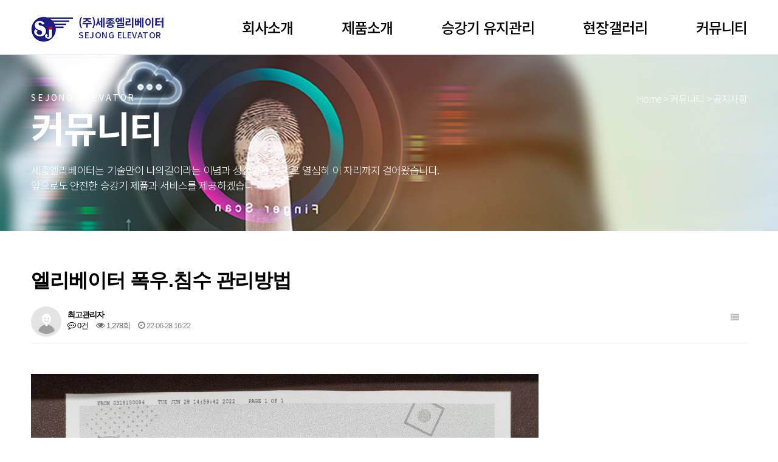

--- FILE ---
content_type: text/html; charset=utf-8
request_url: https://sejong-el.com/bbs/board.php?bo_table=notice&wr_id=13
body_size: 18815
content:
<!doctype html>
<html lang="ko">
<head>
<meta charset="utf-8">
<meta name="viewport" content="width=device-width,initial-scale=1.0,minimum-scale=1.0,maximum-scale=10.0,user-scalable=yes">
<meta http-equiv="imagetoolbar" content="no">
<meta http-equiv="X-UA-Compatible" content="IE=Edge">
<meta name="format-detection" content="telephone=no"/> 
<meta name="description" content="세종엘리베이터"/>
<meta property="og:title" content="세종엘리베이터"/>
<meta property="og:type" content="website">
<meta property="og:description" content="세종엘리베이터"/>
<meta property="og:image" content="/img/logo.jpg" />
<title>엘리베이터 폭우.침수 관리방법 > 공지사항 | 세종엘리베이터</title>
        <link rel="stylesheet" href="https://sejong-el.com/css/default_user.css">
<link rel="stylesheet" href="https://sejong-el.com/js/font-awesome/css/font-awesome.min.css?ver=191202">
<link rel="stylesheet" href="https://sejong-el.com/js/swiper/swiper.min.css?ver=191202">
<link rel="stylesheet" href="https://sejong-el.com/skin/board/basic/style.css?ver=191202">
<link rel="stylesheet" href="https://sejong-el.com/skin/outlogin/basic/style.css?ver=191202">
    <link rel="preconnect" href="https://fonts.gstatic.com">
<link href="https://fonts.googleapis.com/css2?family=Noto+Sans+KR:wght@100;300;400;500;700&display=swap" rel="stylesheet">
<link href='//spoqa.github.io/spoqa-han-sans/css/SpoqaHanSans-kr.css' rel='stylesheet' type='text/css'>
<!--[if lte IE 8]>
<script src="https://sejong-el.com/js/html5.js"></script>
<![endif]-->
<script>
// 자바스크립트에서 사용하는 전역변수 선언
var g5_url       = "https://sejong-el.com";
var g5_bbs_url   = "https://sejong-el.com/bbs";
var g5_is_member = "";
var g5_is_admin  = "";
var g5_is_mobile = "";
var g5_bo_table  = "notice";
var g5_sca       = "";
var g5_editor    = "smarteditor2";
var g5_cookie_domain = "";
</script>
<script src="https://sejong-el.com/js/jquery-1.12.4.min.js?ver=191202"></script>
<script src="https://sejong-el.com/js/jquery-migrate-1.4.1.min.js?ver=191202"></script>
<script src="https://sejong-el.com/js/jquery.menu.js?ver=191202"></script>
<script src="https://sejong-el.com/js/common.js?ver=191202"></script>
<script src="https://sejong-el.com/js/wrest.js?ver=191202"></script>
<script src="https://sejong-el.com/js/placeholders.min.js?ver=191202"></script>
<script src="https://sejong-el.com/js/swiper/swiper.min.js?ver=191202"></script>
<script src="https://sejong-el.com/js/script.js?ver=191202"></script>
</head>
<body >

<!-- 상단 시작 { -->
<header id="header">
    <div id="pc_header">
        <div class="inwrap">
            <div class="logo"><h1><a href="https://sejong-el.com"><strong>(주)세종엘리베이터</strong><span>SEJONG ELEVATOR</span></a></h1></div>    
            <nav class="gnb">
                <ul>
                    <li>
                        <a href="/page/intro01.php">회사소개</a>
                        <ul>
                            <li><a href="/page/intro01.php">인사말</a></li>
                            <li><a href="/page/intro02.php">찾아오시는길</a></li>
                        </ul>
                    </li>
                    <li>
                        <a href="/page/product.php">제품소개</a>
                        <ul>
                            <li><a href="/page/product.php">산업용 리프트</a></li>
                            <li><a href="/bbs/board.php?bo_table=product">산업용 리프트 설치</a></li>
                        </ul>
                    </li>
                    <li>
                        <a href="/page/maintenance01.php">승강기 유지관리</a>
                        <ul>
                            <li><a href="/page/maintenance01.php">유지관리</a></li>
                            <li><a href="/page/maintenance02.php">검사의 종류</a></li>
                            <li><a href="/page/maintenance03.php">비상통화장치</a></li>
                        </ul>
                    </li>                   
                    <li class="no_child">
                        <a href="/bbs/board.php?bo_table=gallery">현장갤러리</a>                        
                    </li>
                    <li>
                        <a href="/bbs/board.php?bo_table=notice">커뮤니티</a>
                        <ul>
                            <li><a href="/bbs/board.php?bo_table=notice">공지사항</a></li>
                            <li><a href="/bbs/board.php?bo_table=free">법령자료</a></li>
                            <li><a href="/bbs/board.php?bo_table=data">서식자료실</a></li>
                        </ul>
                    </li>
                </ul>
            </nav>
        </div>
    </div>
    <div id="mobile_header">
        <div class="header_top">
            <a href="" class="btn_menu">메뉴열기</a>
            <div class="logo"><a href="https://sejong-el.com"><strong>(주)세종엘리베이터</strong><span>SEJONG ELEVATOR</span></a></div>                    
            <a href="" class="btn_home">홈</a>
        </div>
        <div class="side_menu">
            <div class="side_top">
                <div class="logo"><a href="https://sejong-el.com"><strong>(주)세종엘리베이터</strong><span>SEJONG ELEVATOR</span></a></div>
                <a href="" class="btn_menu_close">메뉴닫기</a>
            </div>
            <ul>
                <li>
                    <a href="/page/intro01.php">회사소개</a>
                    <ul>
                        <li><a href="/page/intro01.php">인사말</a></li>
                        <li><a href="/page/intro02.php">찾아오시는길</a></li>
                    </ul>
                </li>
                <li>
                    <a href="/page/product.php">제품소개</a>
                    <ul>
                        <li><a href="/page/product.php">산업용 리프트</a></li>
                        <li><a href="/bbs/board.php?bo_table=product">산업용 리프트 설치</a></li>
                    </ul>
                </li>
                <li>
                    <a href="/page/maintenance01.php">승강기 유지관리</a>
                    <ul>
                        <li><a href="/page/maintenance01.php">유지관리</a></li>
                        <li><a href="/page/maintenance02.php">검사의 종류</a></li>
                        <li><a href="/page/maintenance03.php">비상통화장치</a></li>
                    </ul>
                </li>                   
                <li class="no_child">
                    <a href="/bbs/board.php?bo_table=gallery">현장갤러리</a>                        
                </li>
                <li>
                    <a href="/bbs/board.php?bo_table=notice">커뮤니티</a>
                    <ul>
                        <li><a href="/bbs/board.php?bo_table=notice">공지사항</a></li>
                        <li><a href="/bbs/board.php?bo_table=free">법령자료</a></li>
                        <li><a href="/bbs/board.php?bo_table=data">서식자료실</a></li>
                    </ul>
                </li>
            </ul>            
        </div>
    </div>
</header>
<!-- } 상단 끝 -->
<p class="navi_dimmed_bg"></p>

<!-- 콘텐츠 시작 { -->
<div id="wrapper">
    <div id="container_wr">
   
    <div id="container">
        <h2 id="container_title"><span title="엘리베이터 폭우.침수 관리방법 &gt; 공지사항">공지사항</span></h2><div id="sub_visual" class="community">
    <div class="inbox">
        <p class="location">Home  &gt;  커뮤니티  &gt;  공지사항</p>
        <div class="txt">
            <p class="t01">SEJONG ELEVATOR</p>
            <p class="t02">커뮤니티</p>
            <p class="t03">세종엘리베이터는 기술만이 나의길이라는 이념과 성실함을 무기로 열심히 이 자리까지 걸어왔습니다.<br>앞으로도 안전한 승강기 제품과 서비스를 제공하겠습니다.</p>
        </div>
    </div>
</div>
<div class="board_contents">
<script src="https://sejong-el.com/js/viewimageresize.js"></script>

<!-- 게시물 읽기 시작 { -->

<article id="bo_v" style="width:100%">
    <header>
        <h2 id="bo_v_title">
                        <span class="bo_v_tit">
            엘리베이터 폭우.침수 관리방법</span>
        </h2>
    </header>

    <section id="bo_v_info">
        <h2>페이지 정보</h2>
        <div class="profile_info">
        	<div class="pf_img"><img src="https://sejong-el.com/img/no_profile.gif" alt="profile_image"></div>
        	<div class="profile_info_ct">
        		<span class="sound_only">작성자</span> <strong><span class="sv_member">최고관리자</span></strong><br>
       		 	<span class="sound_only">댓글</span><strong><a href="#bo_vc"> <i class="fa fa-commenting-o" aria-hidden="true"></i> 0건</a></strong>
        		<span class="sound_only">조회</span><strong><i class="fa fa-eye" aria-hidden="true"></i> 1,278회</strong>
        		<strong class="if_date"><span class="sound_only">작성일</span><i class="fa fa-clock-o" aria-hidden="true"></i> 22-06-28 16:22</strong>
    		</div>
    	</div>

    	<!-- 게시물 상단 버튼 시작 { -->
	    <div id="bo_v_top">
	        
	        <ul class="btn_bo_user bo_v_com">
				<li><a href="https://sejong-el.com/bbs/board.php?bo_table=notice" class="btn_b01 btn" title="목록"><i class="fa fa-list" aria-hidden="true"></i><span class="sound_only">목록</span></a></li>
	            	            	        		        </ul>
	        <script>

            jQuery(function($){
                // 게시판 보기 버튼 옵션
				$(".btn_more_opt.is_view_btn").on("click", function(e) {
                    e.stopPropagation();
				    $(".more_opt.is_view_btn").toggle();
				})
;
                $(document).on("click", function (e) {
                    if(!$(e.target).closest('.is_view_btn').length) {
                        $(".more_opt.is_view_btn").hide();
                    }
                });
            });
            </script>
	        	    </div>
	    <!-- } 게시물 상단 버튼 끝 -->
    </section>

    <section id="bo_v_atc">
        <h2 id="bo_v_atc_title">본문</h2>
        <div id="bo_v_share">
        		        	    </div>

        <div id="bo_v_img">
</div>

        <!-- 본문 내용 시작 { -->
        <div id="bo_v_con"><a href="https://sejong-el.com/bbs/view_image.php?fn=%2Fdata%2Feditor%2F2206%2F4cdff819f7c488c9988a421a698a91e2_1656401254_87.jpg" target="_blank" class="view_image"><img src="https://sejong-el.com/data/editor/2206/thumb-4cdff819f7c488c9988a421a698a91e2_1656401254_87_835x1113.jpg" alt="4cdff819f7c488c9988a421a698a91e2_1656401254_87.jpg"/></a><br style="clear:both;" /><div class="content_move">[이 게시물은 최고관리자님에 의해 2023-12-20 12:15:28 공지사항에서 이동 됨]</div></div>
                <!-- } 본문 내용 끝 -->

        

        <!--  추천 비추천 시작 { -->
                <!-- }  추천 비추천 끝 -->
    </section>

    
        <!-- 첨부파일 시작 { -->
    <section id="bo_v_file">
        <h2>첨부파일</h2>
        <ul>
                    <li>
               	<i class="fa fa-folder-open" aria-hidden="true"></i>
                <a href="https://sejong-el.com/bbs/download.php?bo_table=notice&amp;wr_id=13&amp;no=0" class="view_file_download">
                    <strong>Image_20220628_0001.pdf</strong>  (117.5K)
                </a>
                <br>
                <span class="bo_v_file_cnt">0회 다운로드 | DATE : 2022-06-28 16:27:54</span>
            </li>
                </ul>
    </section>
    <!-- } 첨부파일 끝 -->
    
        
        <ul class="bo_v_nb">
                <li class="btn_next"><span class="nb_tit"><i class="fa fa-chevron-down" aria-hidden="true"></i> 다음글</span><a href="https://sejong-el.com/bbs/board.php?bo_table=notice&amp;wr_id=12">산업용리프트 검사시 주의사항 및 검사방법</a>  <span class="nb_date">23.12.20</span></li>    </ul>
    
</article>
<!-- } 게시판 읽기 끝 -->

<script>

function board_move(href)
{
    window.open(href, "boardmove", "left=50, top=50, width=500, height=550, scrollbars=1");
}
</script>

<script>
$(function() {
    $("a.view_image").click(function() {
        window.open(this.href, "large_image", "location=yes,links=no,toolbar=no,top=10,left=10,width=10,height=10,resizable=yes,scrollbars=no,status=no");
        return false;
    });

    // 추천, 비추천
    $("#good_button, #nogood_button").click(function() {
        var $tx;
        if(this.id == "good_button")
            $tx = $("#bo_v_act_good");
        else
            $tx = $("#bo_v_act_nogood");

        excute_good(this.href, $(this), $tx);
        return false;
    });

    // 이미지 리사이즈
    $("#bo_v_atc").viewimageresize();
});

function excute_good(href, $el, $tx)
{
    $.post(
        href,
        { js: "on" },
        function(data) {
            if(data.error) {
                alert(data.error);
                return false;
            }

            if(data.count) {
                $el.find("strong").text(number_format(String(data.count)));
                if($tx.attr("id").search("nogood") > -1) {
                    $tx.text("이 글을 비추천하셨습니다.");
                    $tx.fadeIn(200).delay(2500).fadeOut(200);
                } else {
                    $tx.text("이 글을 추천하셨습니다.");
                    $tx.fadeIn(200).delay(2500).fadeOut(200);
                }
            }
        }, "json"
    );
}
</script>
<!-- } 게시글 읽기 끝 -->
    </div>
    <div id="aside">
        
<!-- 로그인 전 아웃로그인 시작 { -->
<section id="ol_before" class="ol">
	<div id="ol_be_cate">
    	<h2><span class="sound_only">회원</span>로그인</h2>
    	<a href="https://sejong-el.com/bbs/register.php" class="join">회원가입</a>
    </div>
    <form name="foutlogin" action="https://sejong-el.com/bbs/login_check.php" onsubmit="return fhead_submit(this);" method="post" autocomplete="off">
    <fieldset>
        <div class="ol_wr">
            <input type="hidden" name="url" value="%2Fbbs%2Fboard.php%3Fbo_table%3Dnotice%26wr_id%3D13">
            <label for="ol_id" id="ol_idlabel" class="sound_only">회원아이디<strong>필수</strong></label>
            <input type="text" id="ol_id" name="mb_id" required maxlength="20" placeholder="아이디">
            <label for="ol_pw" id="ol_pwlabel" class="sound_only">비밀번호<strong>필수</strong></label>
            <input type="password" name="mb_password" id="ol_pw" required maxlength="20" placeholder="비밀번호">
            <input type="submit" id="ol_submit" value="로그인" class="btn_b02">
        </div>
        <div class="ol_auto_wr"> 
            <div id="ol_auto" class="chk_box">
                <input type="checkbox" name="auto_login" value="1" id="auto_login" class="selec_chk">
                <label for="auto_login" id="auto_login_label"><span></span>자동로그인</label>
            </div>
            <div id="ol_svc">
                <a href="https://sejong-el.com/bbs/password_lost.php" id="ol_password_lost">정보찾기</a>
            </div>
        </div>
        
    </fieldset>
    </form>
</section>

<script>
jQuery(function($) {

    var $omi = $('#ol_id'),
        $omp = $('#ol_pw'),
        $omi_label = $('#ol_idlabel'),
        $omp_label = $('#ol_pwlabel');

    $omi_label.addClass('ol_idlabel');
    $omp_label.addClass('ol_pwlabel');

    $("#auto_login").click(function(){
        if ($(this).is(":checked")) {
            if(!confirm("자동로그인을 사용하시면 다음부터 회원아이디와 비밀번호를 입력하실 필요가 없습니다.\n\n공공장소에서는 개인정보가 유출될 수 있으니 사용을 자제하여 주십시오.\n\n자동로그인을 사용하시겠습니까?"))
                return false;
        }
    });
});

function fhead_submit(f)
{
    if( $( document.body ).triggerHandler( 'outlogin1', [f, 'foutlogin'] ) !== false ){
        return true;
    }
    return false;
}
</script>
<!-- } 로그인 전 아웃로그인 끝 -->
            </div>
</div>

</div>
<!-- } 콘텐츠 끝 -->


<!-- 하단 시작 { -->
<div id="f_ban">
    <div class="inwrap">
        <div class="swiper-container">
            <div class="swiper-wrapper">
                <div class="swiper-slide"><a target="_blank" href="https://www.koelsa.or.kr/"><img src="/img/common/f_ban01.jpg" alt=""/></a></div>
                <div class="swiper-slide"><a target="_blank" href="https://minwon.koelsa.or.kr/"><img src="/img/common/f_ban02.jpg" alt=""/></a></div>
                <div class="swiper-slide"><a target="_blank" href="https://www.elevator.go.kr/"><img src="/img/common/f_ban03.jpg" alt=""/></a></div>
                <div class="swiper-slide"><a target="_blank" href="https://www.safety.or.kr/"><img src="/img/common/f_ban04.jpg" alt=""/></a></div>
            </div>
        </div>
        <div class="swiper-button-prev"></div>
        <div class="swiper-button-next"></div>
    </div>
</div> 

<div id="footer">
    <div class="inwrap">
        <div class="address">
            <p><span>본사: 경기도 시흥시 은계번영길7, 604호, 단디프라자</span></p>
            <p><span>서울지사</span><span>안성지사</span></p>
			<p><span>공장:경기도 시흥시 옥구천동로 98 H동 103</span></p>
            <p><span class="tel">Tel: 031-311-3968~9</span><span class="m_tel"><a href="tel:031-311-3968">Tel: 031-311-3968~9</a></span><span>Fax: 031-311-3970</span></p>
        </div>
        <div class="copyright">
            COPYRIGHT 2015 ㈜세종엘리베이터 ALL RIGHT RESERVED.
        </div>
    </div>
</div>


<!-- } 하단 끝 -->

<script>
$(function() {
    // 폰트 리사이즈 쿠키있으면 실행
    font_resize("container", get_cookie("ck_font_resize_rmv_class"), get_cookie("ck_font_resize_add_class"));
});
</script>



<!-- ie6,7에서 사이드뷰가 게시판 목록에서 아래 사이드뷰에 가려지는 현상 수정 -->
<!--[if lte IE 7]>
<script>
$(function() {
    var $sv_use = $(".sv_use");
    var count = $sv_use.length;

    $sv_use.each(function() {
        $(this).css("z-index", count);
        $(this).css("position", "relative");
        count = count - 1;
    });
});
</script>
<![endif]-->


</body>
</html>
</div>

--- FILE ---
content_type: text/css
request_url: https://sejong-el.com/css/default_user.css
body_size: 49998
content:
@charset "utf-8";

/* 초기화 */
html {overflow-y:scroll; font-size:10px;}
body {margin:0;padding:0; font-size:1.6rem; font-family: 'Noto Sans KR', sans-serif; letter-spacing:-0.06em; background:#fff}
html, h1, h2, h3, h4, h5, h6, form, fieldset, img {margin:0;padding:0;border:0}
h1, h2, h3, h4, h5, h6 {font-size:1.6rem;font-family: 'Noto Sans KR', sans-serif;}
article, aside, details, figcaption, figure, footer, header, hgroup, menu, nav, section {display:block}

ul, dl,dt,dd {margin:0;padding:0;list-style:none}
legend {position:absolute;margin:0;padding:0;font-size:0;line-height:0;text-indent:-9999em;overflow:hidden}
label, input, button, select, img {vertical-align:middle;font-size:1em}
input, button {margin:0;padding:0;font-family: 'Noto Sans KR', sans-serif;font-size:1em}
input[type="submit"] {cursor:pointer}
button {cursor:pointer}

textarea, select {font-family: 'Noto Sans KR', sans-serif;font-size:1em}
select {margin:0}
p {margin:0;padding:0;word-break:break-all}
hr {display:none}
pre {overflow-x:scroll;font-size:1.1em}
a {color:#000;text-decoration:none}

*, :after, :before {
  -webkit-box-sizing:border-box;
  -moz-box-sizing:border-box;
  box-sizing:border-box;
}

input[type=text],input[type=password], textarea {
-webkit-transition:all 0.30s ease-in-out;
-moz-transition:all 0.30s ease-in-out;
-ms-transition:all 0.30s ease-in-out;
-o-transition:all 0.30s ease-in-out;
outline:none;
}

input[type=text]:focus,input[type=password]:focus, textarea:focus,select:focus {
-webkit-box-shadow:0 0 5px #9ed4ff;
-moz-box-shadow:0 0 5px #9ed4ff;
box-shadow:0 0 5px #9ed4ff;
border:1px solid #558ab7 !important;
}

.placeholdersjs {color:#aaa !important}

/* 레이아웃 크기 지정 */
#hd, #wrapper, #ft {min-width:1200px}

#hd_pop,
#hd_wrapper,
#tnb .inner,

#gnb .gnb_wrap,
#container_wr,
#ft_wr {width:1200px}

/* 팝업레이어 */
#hd_pop {z-index:1000;position:relative;margin:0 auto;height:0}
#hd_pop h2 {position:absolute;font-size:0;line-height:0;overflow:hidden}
.hd_pops {position:absolute;border:1px solid #e9e9e9;background:#fff}
.hd_pops img {max-width:100%}
.hd_pops_con {}
.hd_pops_footer {padding:0;background:#000;color:#fff;text-align:left;position:relative}
.hd_pops_footer:after {display:block;visibility:hidden;clear:both;content:""}
.hd_pops_footer button {padding:10px;border:0;color:#fff}
.hd_pops_footer .hd_pops_reject {background:#000;text-align:left}
.hd_pops_footer .hd_pops_close {background:#393939;position:absolute;top:0;right:0}

/* 상단 레이아웃 */
#hd {background:#212020}
#hd_h1 {position:absolute;font-size:0;line-height:0;overflow:hidden}

#tnb {border-bottom:1px solid #383838;margin:0 auto}
#tnb:after {display:block;visibility:hidden;clear:both;content:""}
#tnb .inner {margin:0 auto}

#hd_wrapper {position:relative;margin:0 auto;height:140px;zoom:1}
#hd_wrapper:after {display:block;visibility:hidden;clear:both;content:""}

#logo {float:left;padding:30px 0 0}

.hd_sch_wr {float:left;padding:30px 0;width:445px;margin-left:65px}
#hd_sch h3 {position:absolute;font-size:0;line-height:0;overflow:hidden}
#hd_sch {border-radius:30px;overflow:hidden}
#hd_sch #sch_stx {float:left;width:385px;height:45px;padding-left:10px;border-radius:30px 0 0 30px;background:#2c2c2c;border:0;border-right:0;font-size:1.25em;color:#fff}
#hd_sch #sch_submit {float:left;width:60px;height:45px;border:0;background:#2c2c2c;color:#fff;border-radius:0 30px 30px 0;cursor:pointer;font-size:16px}

#hd_qnb {float:right;text-align:right}
#hd_qnb:after {display:block;visibility:hidden;clear:both;content:""}
#hd_qnb li {float:left;font-size:1.083em;line-height:14px;border-right:1px solid #4a4a4a;position:relative;text-align:center;margin:15px 10px 15px 0;padding-right:10px}
#hd_qnb li:last-child {padding-right:0;margin-right:0;border-right:0}
#hd_qnb li span {display:block;margin-top:5px;font-size:0.92em}
#hd_qnb li a {display:inline-block;color:#919191}
#hd_qnb .visit .visit-num {display:inline-block;line-height:16px;padding:0 5px;margin-left:5px;border-radius:10px;background:#da22f5;color:#fff;font-size:10px}


.hd_login {position:absolute;right:0;top:60px}
.hd_login li {float:left;margin:0 5px;border-left:1px solid #616161;padding-left:10px;line-height:13px}
.hd_login li:first-child {border-left:0}
.hd_login a {color:#fff}


/* 메인메뉴 */
#gnb {position:relative;background:#fff}
#gnb > h2 {position:absolute;font-size:0;line-height:0;overflow:hidden}
#gnb .gnb_wrap {margin:0 auto;position:relative}
#gnb .gnb_wrap:hover, #gnb .gnb_wrap:focus, #gnb .gnb_wrap:active{z-index:3}
#gnb #gnb_1dul {font-size:1.083em;padding:0;border-bottom:1px solid #e0e2e5;zoom:1}
#gnb ul:after {display:block;visibility:hidden;clear:both;content:""}
#gnb .gnb_1dli {float:left;line-height:55px;padding:0px;position:relative}
#gnb .gnb_1dli:hover > a {color:#3a8afd;
-webkit-transition:background-color 2s ease-out;
-moz-transition:background-color 0.3s ease-out;
-o-transition:background-color 0.3s ease-out;
transition:background-color 0.3s ease-out}

.gnb_1dli .bg {position:absolute;top:24px;right:8px;display:inline-block;width:10px;height:10px;overflow:hidden;background:url('../img/gnb_bg2.gif') no-repeat 50% 50%;text-indent:-999px}
.gnb_1da {display:block;font-weight:bold;padding:0 15px;color:#080808;text-decoration:none}
.gnb_1dli.gnb_al_li_plus .gnb_1da{padding-right:25px}
.gnb_2dli:first-child {border:0}
.gnb_2dul {display:none;position:absolute;top:54px;min-width:140px;padding-top:2px}
.gnb_2dul .gnb_2dul_box {border:1px solid #e0e2e5;border-top:0;padding:0;
-webkit-box-shadow:0px 1px 5px rgba(97, 97, 97, 0.2);
-moz-box-shadow:0px 1px 5px rgba(97, 97, 97, 0.2);
box-shadow:0px 1px 5px rgba(97, 97, 97, 0.2)}
.gnb_2da {display:block;padding:0 10px;line-height:40px;background:#fff;color:#080808;text-align:left;text-decoration:none}
a.gnb_2da:hover {color:#3a8afd;background:#f7f7f8;
-moz-transition:all 0.3s ease-out;
-o-transition:all 0.3s ease-out;
transition:all 0.3s ease-out}

.gnb_1dli_air .gnb_2da {}
.gnb_1dli_on .gnb_2da {}
.gnb_2da:focus, .gnb_2da:hover {color:#fff}
.gnb_1dli_over .gnb_2dul {display:block;left:0}
.gnb_1dli_over2 .gnb_2dul {display:block;right:0}
.gnb_wrap .gnb_empty {padding:10px 0;width:100%;text-align:center;line-height:2.7em;color:#080808}
.gnb_wrap .gnb_empty a {color:#3a8afd;text-decoration:underline}
.gnb_wrap .gnb_al_ul .gnb_empty, .gnb_wrap .gnb_al_ul .gnb_empty a {color:#555}

#gnb .gnb_menu_btn {background:#4158d1;color:#fff;width:50px;height:55px;border:0;vertical-align:top;font-size:18px}
#gnb .gnb_close_btn {background:#fff;color:#b6b9bb;width:50px;height:50px;border:0;vertical-align:top;font-size:18px;position:absolute;top:0;right:0}
#gnb .gnb_mnal {float:right;padding:0}

#gnb_all {display:none;position:absolute;border:1px solid #c5d6da;width:100%;background:#fff;z-index:1000;-webkit-box-shadow:0 2px 5px rgba(0,0,0,0.2);
-moz-box-shadow:0 2px 5px rgba(0,0,0,0.2);
box-shadow:0 2px 5px rgba(0,0,0,0.2)}
#gnb_all h2 {font-size:1.3em;padding:15px 20px;border-bottom:1px solid #e7eeef}
#gnb_all .gnb_al_ul:after {display:block;visibility:hidden;clear:both;content:""}
#gnb_all .gnb_al_ul > li:nth-child(5n+1) {border-left:0}
#gnb_all .gnb_al_li {float:left;width:20%;min-height:150px;padding:20px;border-left:1px solid #e7eeef}
#gnb_all .gnb_al_li .gnb_al_a {font-size:1.2em;display:block;position:relative;margin-bottom:10px;font-weight:bold;color:#3a8afd}
#gnb_all .gnb_al_li li {line-height:2em}
#gnb_all .gnb_al_li li a {color:#555}
#gnb_all_bg {display:none;background:rgba(0,0,0,0.1);width:100%;height:100%;position:fixed;left:0;top:0;z-index:999}

/* 중간 레이아웃 */
#wrapper {}
#container_wr:after {display:block;visibility:hidden;clear:both;content:""}
#container_wr {margin:0 auto;height:100%;zoom:1}
#aside {float:right;width:235px;padding:0;height:100%;margin:20px 0 20px 20px}

#container {position:relative;float:left;min-height:500px;height:auto !important;margin:20px 0;height:500px;font-size:1em;width:930px;zoom:1}
#container:after {display:block;visibility:hidden;clear:both;content:""}
#container_title {font-size:1.333em;margin:0 auto;font-weight:bold}
#container_title span {margin:0 auto 10px;display:block;line-height:30px}

.lt_wr {width:32%}
.lt_wr:nth-child(3n+1) {clear:both}
.latest_wr {margin-bottom:20px}
.latest_wr:after {display:block;visibility:hidden;clear:both;content:""}
.latest_top_wr {margin:0 -10px 20px}
.latest_top_wr:after {display:block;visibility:hidden;clear:both;content:""}

/* 하단 레이아웃 */
#ft {background:#212020;margin:0 auto;text-align:center}
#ft h1 {position:absolute;font-size:0;line-height:0;overflow:hidden}
#ft_wr {max-width:1240px;margin:0;padding:40px 0;position:relative;display:inline-block;text-align:left}
#ft_wr:after {display:block;visibility:hidden;clear:both;content:""}
#ft_wr .ft_cnt {width:25%;float:left;padding:0 20px}

#ft_link {text-align:left}
#ft_link a {display:block;color:#fff;line-height:2em;font-weight:bold}
#ft_company h2 {font-size:1.2em;margin-bottom:20px}
#ft_company {font-weight:normal;color:#e3e3e3;line-height:2em}
#ft_catch {margin:20px 0 10px}
#ft_copy {text-align:center;width:1200px;margin:0 auto;padding:20px 0;color:#5b5b5b;font-size:0.92em;border-top:1px solid #383838}
#top_btn {position:fixed;bottom:20px;right:20px;width:50px;height:50px;line-height:46px;border:2px solid #333;color:#333;text-align:center;font-size:15px;z-index:90;background:rgba(255,255,255,0.5)}
#top_btn:hover {border-color:#3059c7;background:#3059c7;color:#fff}

/* 게시물 선택복사 선택이동 */
#copymove {}
#copymove .win_desc {text-align:center;display:block}
#copymove .tbl_wrap {margin:20px}
#copymove .win_btn {padding:0 20px 20px}
.copymove_current {float:right;background:#ff3061;padding:5px;color:#fff;border-radius:3px}
.copymove_currentbg {background:#f4f4f4}

/* 화면낭독기 사용자용 */
#hd_login_msg {position:absolute;top:0;left:0;font-size:0;line-height:0;overflow:hidden}
.msg_sound_only, .sound_only {display:inline-block !important;position:absolute;top:0;left:0;width:0;height:0;margin:0 !important;padding:0 !important;font-size:0;line-height:0;border:0 !important;overflow:hidden !important}

/* 본문 바로가기 */
#skip_to_container a {z-index:100000;position:absolute;top:0;left:0;width:1px;height:1px;font-size:0;line-height:0;overflow:hidden}
#skip_to_container a:focus, #skip_to_container a:active {width:100%;height:75px;background:#21272e;color:#fff;font-size:2em;font-weight:bold;text-align:center;text-decoration:none;line-height:3.3em}

/* ie6 이미지 너비 지정 */
.img_fix {width:100%;height:auto}

/* 캡챠 자동등록(입력)방지 기본 -pc */
#captcha {display:inline-block;position:relative}
#captcha legend {position:absolute;margin:0;padding:0;font-size:0;line-height:0;text-indent:-9999em;overflow:hidden}
#captcha #captcha_img {height:40px;border:1px solid #898989;vertical-align:top;padding:0;margin:0}
#captcha #captcha_mp3 {margin:0;padding:0;width:40px;height:40px;border:0;background:transparent;vertical-align:middle;overflow:hidden;cursor:pointer;background:url('../../../img/captcha2.png') no-repeat;text-indent:-999px;border-radius:3px}
#captcha #captcha_reload {margin:0;padding:0;width:40px;height:40px;border:0;background:transparent;vertical-align:middle;overflow:hidden;cursor:pointer;background:url('../../../img/captcha2.png') no-repeat 0 -40px;text-indent:-999px;border-radius:3px}
#captcha #captcha_key {margin:0 0 0 3px;padding:0 5px;width:90px;height:40px;border:1px solid #ccc;background:#fff;font-size:1.333em;font-weight:bold;text-align:center;border-radius:3px;vertical-align:top}
#captcha #captcha_info {display:block;margin:5px 0 0;font-size:0.95em;letter-spacing:-0.1em}

/* 캡챠 자동등록(입력)방지 기본 - mobile */
#captcha.m_captcha audio {display:block;margin:0 0 5px;width:187px}
#captcha.m_captcha #captcha_img {width:160px;height:60px;border:1px solid #e9e9e9;margin-bottom:3px;margin-top:5px;display:block}
#captcha.m_captcha #captcha_reload {position:static;margin:0;padding:0;width:40px;height:40px;border:0;background:transparent;vertical-align:middle;overflow:hidden;cursor:pointer;background:url('../../../img/captcha2.png') no-repeat 0 -40px;text-indent:-999px}
#captcha.m_captcha #captcha_reload span {display:none}
#captcha.m_captcha #captcha_key {margin:0;padding:0 5px;width:115px;height:29px;border:1px solid #b8c9c2;background:#f7f7f7;font-size:1.333em;font-weight:bold;text-align:center;line-height:29px;margin-left:3px}
#captcha.m_captcha #captcha_info {display:block;margin:5px 0 0;font-size:0.95em;letter-spacing:-0.1em}
#captcha.m_captcha #captcha_mp3 {width:31px;height:31px;background:url('../../../img/captcha2.png') no-repeat 0 0 ; vertical-align:top;overflow:hidden;cursor:pointer;text-indent:-9999px;border:none}

/* ckeditor 단축키 */
.cke_sc {margin:0 0 5px;text-align:right}
.btn_cke_sc {display:inline-block;padding:0 10px;height:23px;border:1px solid #ccc;background:#fafafa;color:#000;text-decoration:none;line-height:1.9em;vertical-align:middle;cursor:pointer}
.cke_sc_def {margin:0 0 5px;padding:10px;border:1px solid #ccc;background:#f7f7f7;text-align:center}
.cke_sc_def dl {margin:0 0 5px;text-align:left;zoom:1}
.cke_sc_def dl:after {display:block;visibility:hidden;clear:both;content:""}
.cke_sc_def dt, .cke_sc_def dd {float:left;margin:0;padding:5px 0;border-bottom:1px solid #e9e9e9}
.cke_sc_def dt {width:20%;font-weight:bold}
.cke_sc_def dd {width:30%}

/* ckeditor 태그 기본값 */
#bo_v_con ul {display:block;list-style-type:disc;margin-top:1em;margin-bottom:1em;margin-left:0;margin-right:0;padding-left:40px}
#bo_v_con ol {display:block;list-style-type:decimal;margin-top:1em;margin-bottom:1em;margin-left:0;margin-right:0;padding-left:40px}
#bo_v_con li {display:list-item}

/* 버튼 */
a.btn,.btn {line-height:35px;height:35px;padding:0 10px;text-align:center;font-weight:bold;border:0;font-size:1.4em;
-webkit-transition:background-color 0.3s ease-out;
-moz-transition:background-color 0.3s ease-out;
-o-transition:background-color 0.3s ease-out;
transition:background-color 0.3s ease-out}

a.btn01 {display:inline-block;padding:7px;border:1px solid #ccc;background:#fafafa;color:#000;text-decoration:none;vertical-align:middle}
a.btn01:focus, a.btn01:hover {text-decoration:none}
button.btn01 {display:inline-block;margin:0;padding:7px;border:1px solid #ccc;background:#fafafa;color:#000;text-decoration:none}
a.btn02 {display:inline-block;padding:7px;border:1px solid #3b3c3f;background:#4b545e;color:#fff;text-decoration:none;vertical-align:middle}
a.btn02:focus, .btn02:hover {text-decoration:none}
button.btn02 {display:inline-block;margin:0;padding:7px;border:1px solid #3b3c3f;background:#4b545e;color:#fff;text-decoration:none}

.btn_confirm {text-align:right} /* 서식단계 진행 */

.btn_submit {border:0;background:#3a8afd;color:#fff;cursor:pointer;border-radius:3px}
.btn_submit:hover {background:#2375eb}
.btn_close {border:1px solid #dcdcdc;cursor:pointer;border-radius:3px;background:#fff}
a.btn_close {text-align:center;line-height:50px}

a.btn_cancel {display:inline-block;background:#969696;color:#fff;text-decoration:none;vertical-align:middle}
button.btn_cancel {display:inline-block;background:#969696;color:#fff;text-decoration:none;vertical-align:middle}
.btn_cancel:hover {background:#aaa}
a.btn_frmline, button.btn_frmline {display:inline-block;width:128px;padding:0 5px;height:40px;border:0;background:#434a54;border-radius:3px;color:#fff;text-decoration:none;vertical-align:top} /* 우편번호검색버튼 등 */
a.btn_frmline {}
button.btn_frmline {font-size:1em}

/* 게시판용 버튼 */
a.btn_b01,.btn_b01 {display:inline-block;color:#bababa;text-decoration:none;vertical-align:middle;border:0;background:transparent}
.btn_b01:hover, .btn_b01:hover {color:#000}
a.btn_b02,.btn_b02 {display:inline-block;background:#253dbe;padding:0 10px;color:#fff;text-decoration:none;border:0;vertical-align:middle}
a.btn_b02:hover, .btn_b02:hover {background:#0025eb}
a.btn_b03, .btn_b03 {display:inline-block;background:#fff;border:1px solid #b9bdd3;color:#646982;text-decoration:none;vertical-align:middle}
a.btn_b03:hover, .btn_b03:hover {background:#ebedf6}
a.btn_b04, .btn_b04 {display:inline-block;background:#fff;border:1px solid #ccc;color:#707070;text-decoration:none;vertical-align:middle}
a.btn_b04:hover, .btn_b04:hover {color:#333;background:#f9f9f9}
a.btn_admin,.btn_admin {display:inline-block;color:#d13f4a;text-decoration:none;vertical-align:middle} /* 관리자 전용 버튼 */
.btn_admin:hover, a.btn_admin:hover {color:#ff3746}


/* 기본테이블 */
.tbl_wrap table {width:100%;border-collapse:collapse;border-spacing:0 5px;background:#fff;border-top:1px solid #ececec;border-bottom:1px solid #ececec} 
.tbl_wrap caption {padding:10px 0;font-weight:bold;text-align:left}
.tbl_head01 {margin:0 0 10px}
.tbl_head01 caption {padding:0;font-size:0;line-height:0;overflow:hidden}
.tbl_head01 thead th {padding:20px 0;font-weight:normal;text-align:center;border-bottom:1px solid #ececec;height:40px}
.tbl_head01 thead th input {vertical-align:top} /* middle 로 하면 게시판 읽기에서 목록 사용시 체크박스 라인 깨짐 */
.tbl_head01 tfoot th, .tbl_head01 tfoot td {padding:10px 0;border-top:1px solid #c1d1d5;border-bottom:1px solid #c1d1d5;background:#d7e0e2;text-align:center}
.tbl_head01 tbody th {padding:8px 0;border-bottom:1px solid #e8e8e8}
.tbl_head01 td {color:#666;padding:10px 5px;border-top:1px solid #ecf0f1;border-bottom:1px solid #ecf0f1;line-height:1.4em;height:60px;word-break:break-all}
.tbl_head01 tbody tr:hover td {background:#fafafa}
.tbl_head01 a:hover {text-decoration:underline}

.tbl_head02 {margin:0 0 10px}
.tbl_head02 caption {padding:0;font-size:0;line-height:0;overflow:hidden}
.tbl_head02 thead th {padding:5px 0;border-top:1px solid #d1dee2;border-bottom:1px solid #d1dee2;background:#e5ecef;color:#383838;font-size:0.95em;text-align:center;letter-spacing:-0.1em}
.tbl_head02 thead a {color:#383838}
.tbl_head02 thead th input {vertical-align:top} /* middle 로 하면 게시판 읽기에서 목록 사용시 체크박스 라인 깨짐 */
.tbl_head02 tfoot th, .tbl_head02 tfoot td {padding:10px 0;border-top:1px solid #c1d1d5;border-bottom:1px solid #c1d1d5;background:#d7e0e2;text-align:center}
.tbl_head02 tbody th {padding:5px 0;border-top:1px solid #e9e9e9;border-bottom:1px solid #e9e9e9;background:#fff}
.tbl_head02 td {padding:5px 3px;border-top:1px solid #e9e9e9;border-bottom:1px solid #e9e9e9;background:#fff;line-height:1.4em;word-break:break-all}
.tbl_head02 a {}

/* 폼 테이블 */
.tbl_frm01 {margin:0 0 20px}
.tbl_frm01 table {width:100%;border-collapse:collapse;border-spacing:0}
.tbl_frm01 th {width:70px;padding:7px 13px;border:1px solid #e9e9e9;border-left:0;background:#f5f8f9;text-align:left}
.tbl_frm01 td {padding:7px 10px;border-top:1px solid #e9e9e9;border-bottom:1px solid #e9e9e9;background:transparent}
.wr_content textarea,.tbl_frm01 textarea,.form_01 textarea, .frm_input {border:1px solid #d0d3db;background:#fff;color:#000;vertical-align:middle;border-radius:3px;padding:5px;
-webkit-box-shadow:inset 0 1px 1px rgba(0, 0, 0, .075);
-moz-box-shadow:inset 0 1px 1px rgba(0, 0, 0, .075);
box-shadow:inset 0 1px 1px rgba(0, 0, 0, .075);
}
.tbl_frm01 textarea {padding:2px 2px 3px}
.frm_input {height:40px}

.full_input {width:100%}
.half_input {width:49.5%}
.twopart_input {width:385px;margin-right:10px}
.tbl_frm01 textarea, .write_div textarea {width:100%;height:100px}
.tbl_frm01 a {text-decoration:none}
.tbl_frm01 .frm_file {display:block;margin-bottom:5px}
.tbl_frm01 .frm_info {display:block;padding:0 0 5px;line-height:1.4em}

/*기본 리스트*/
.list_01 ul {border-top:1px solid #ececec}
.list_01 li {border-bottom:1px solid #ececec;background:#fff;padding:10px 15px;list-style:none;position:relative}
.list_01 li:nth-child(odd) {background:#f6f6f6}
.list_01 li:after {display:block;visibility:hidden;clear:both;content:""}
.list_01 li:hover {background:#f9f9f9}
.list_01 li.empty_li {text-align:center;padding:20px 0;color:#666}

/*폼 리스트*/
.form_01 h2 {font-size:1.167em}
.form_01 li {margin-bottom:10px}
.form_01 ul:after,
.form_01 li:after {display:block;visibility:hidden;clear:both;content:""}
.form_01 .left_input {float:left}
.form_01 .margin_input {margin-right:1%}
.form_01 textarea {height:100px;width:100%}
.form_01 .frm_label {display:inline-block;width:130px}

/* 자료 없는 목록 */
.empty_table {padding:50px 0 !important;text-align:center}
.empty_list {padding:20px 0 !important;color:#666;text-align:center}

/* 필수입력 */
.required, textarea.required {background-image:url('../img/require.png') !important;background-repeat:no-repeat !important;background-position:right top !important}

/* 테이블 항목별 정의 */
.td_board {width:80px;text-align:center}
.td_category {width:80px;text-align:center}
.td_chk {width:30px;text-align:center}
.td_date {width:60px;text-align:center}
.td_datetime {width:110px;text-align:center}
.td_group {width:80px;text-align:center}
.td_mb_id {width:100px;text-align:center}
.td_mng {width:80px;text-align:center}
.td_name {width:100px;text-align:left}
.td_nick {width:100px;text-align:center}
.td_num {width:50px;text-align:center}
.td_numbig {width:80px;text-align:center}
.td_stat {width:60px;text-align:center}

.txt_active {color:#5d910b}
.txt_done {color:#e8180c}
.txt_expired {color:#ccc}
.txt_rdy {color:#8abc2a}

/* 새창 기본 스타일 */
.new_win {position:relative}
.new_win .tbl_wrap {margin:0 20px}
.new_win #win_title {font-size:1.3em;height:50px;line-height:30px;padding:10px 20px;background:#fff;color:#000;-webkit-box-shadow:0 1px 10px rgba(0,0,0,.1);
-moz-box-shadow:0 1px 10px rgba(0,0,0,.1);
box-shadow:0 1px 10px rgba(0,0,0,.1)}
.new_win #win_title .sv {font-size:0.75em;line-height:1.2em}
.new_win .win_ul {margin-bottom:15px;padding:0 20px}
.new_win .win_ul:after {display:block;visibility:hidden;clear:both;content:""}
.new_win .win_ul li {float:left;background:#fff;text-align:center;padding:0 10px;border:1px solid #d6e9ff;border-radius:30px;margin-left:5px}
.new_win .win_ul li:first-child {margin-left:0}
.new_win .win_ul li a {display:block;padding:8px 0;color:#6794d3}
.new_win .win_ul .selected {background:#3a8afd;border-color:#3a8afd;position:relative;z-index:5}
.new_win .win_ul .selected a {color:#fff;font-weight:bold}
.new_win .win_desc {position:relative;margin:10px;border-radius:5px;font-size:1em;background:#f2838f;color:#fff;line-height:50px;text-align:left;padding:0 20px}
.new_win .win_desc i {font-size:1.2em;vertical-align:baseline}
.new_win .win_desc:after {content:"";position:absolute;left:0;top:0;width:4px;height:50px;background:#da4453;border-radius:3px 0 0 3px}
.new_win .frm_info {font-size:0.92em;color:#919191}
.new_win .win_total {float:right;display:inline-block;line-height:30px;font-weight:normal;font-size:0.75em;color:#3a8afd;background:#f6f6f6;padding:0 10px;border-radius:5px}
.new_win .new_win_con {margin:20px 0;padding:20px}
.new_win .new_win_con:after {display:block;visibility:hidden;clear:both;content:""}
.new_win .new_win_con2 {margin:20px 0}
.new_win .btn_confirm:after {display:block;visibility:hidden;clear:both;content:""}
.new_win .win_btn {text-align:center}
.new_win .btn_close {height:45px;width:60px;overflow:hidden;cursor:pointer}
.new_win .btn_submit {padding:0 20px;height:45px;font-weight:bold;font-size:1.083em}

/* 검색결과 색상 */
.sch_word {color:#fff;background:#ff005a;padding:2px 5px 3px;line-height:18px;margin:0 2px}

/* 자바스크립트 alert 대안 */
#validation_check {margin:100px auto;width:500px}
#validation_check h1 {margin-bottom:20px;font-size:1.3em}
#validation_check p {margin-bottom:20px;padding:30px 20px;border:1px solid #e9e9e9;background:#fff}

/* 사이드뷰 */
.sv_wrap {position:relative;font-weight:normal}
.sv_wrap .sv {z-index:1000;display:none;margin:5px 0 0;font-size:0.92em;background:#333;
-webkit-box-shadow:2px 2px 3px 0px rgba(0,0,0,0.2);
-moz-box-shadow:2px 2px 3px 0px rgba(0,0,0,0.2);
box-shadow:2px 2px 3px 0px rgba(0,0,0,0.2)}
.sv_wrap .sv:before {content:"";position:absolute;top:-6px;left:15px;width:0;height:0;border-style:solid;border-width:0 6px 6px 6px;border-color:transparent transparent #333 transparent}
.sv_wrap .sv a {display:inline-block;margin:0;padding:0 10px;line-height:30px;width:100px;font-weight:normal;color:#bbb}
.sv_wrap .sv a:hover {background:#000;color:#fff}
.sv_member {color:#333}
.sv_on {display:block !important;position:absolute;top:23px;left:0px;width:auto;height:auto}
.sv_nojs .sv {display:block}

/* 페이징 */
.pg_wrap {clear:both;float:left;display:inline-block}
.pg_wrap:after {display:block;visibility:hidden;clear:both;content:""} 
.pg {text-align:center}
.pg_page, .pg_current {display:inline-block;vertical-align:middle;background:#eee;border:1px solid #eee}
.pg a:focus, .pg a:hover {text-decoration:none}
.pg_page {color:#959595;font-size:1.083em;height:30px;line-height:28px;padding:0 5px;min-width:30px;text-decoration:none;border-radius:3px}
.pg_page:hover {background-color:#fafafa}
.pg_start {text-indent:-999px;overflow:hidden;background:url('../img/btn_first.gif') no-repeat 50% 50% #eee;padding:0;border:1px solid #eee}
.pg_prev {text-indent:-999px;overflow:hidden;background:url('../img/btn_prev.gif') no-repeat 50% 50% #eee;padding:0;border:1px solid #eee}
.pg_end {text-indent:-999px;overflow:hidden;background:url('../img/btn_end.gif') no-repeat 50% 50% #eee;padding:0;border:1px solid #eee}
.pg_next {text-indent:-999px;overflow:hidden;background:url('../img/btn_next.gif') no-repeat 50% 50% #eee;padding:0;border:1px solid #eee}
.pg_start:hover,.pg_prev:hover,.pg_end:hover,.pg_next:hover {background-color:#fafafa}

.pg_current {display:inline-block;background:#3a8afd;border:1px solid #3a8afd;color:#fff;font-weight:bold;height:30px;line-height:30px;padding:0 10px;min-width:30px;border-radius:3px}

/* cheditor 이슈 */
.cheditor-popup-window *, .cheditor-popup-window :after, .cheditor-popup-window :before {
-webkit-box-sizing:content-box;
-moz-box-sizing:content-box;
box-sizing:content-box;
}

/* Mobile화면으로 */
#device_change {display:block;margin:0.3em;padding:0.5em 0;border:1px solid #eee;border-radius:2em;background:#fff;color:#000;font-size:2em;text-decoration:none;text-align:center}


/*

#hd, #wrapper, #ft{position:relative; overflow:hidden; min-width:100%;}
#hd_pop,
#hd_wrapper,
#tnb ul,
#gnb .gnb_wrap,
#container_wr,
#main_top_banner,
#logo,
#ft_wr {width:100%}
*/

#wrapper {width:100%; min-width:auto; margin:auto;}
#container_wr {width:100%; min-width:auto;}

#gnb .gnb_wrap {overflow-x:auto}
#gnb .gnb_wrap ul{min-width:400px;}
#gnb .gnb_wrap li{display:inline-block;}
#gnb .gnb_menu_btn{display:none}

#aside {display:none}
.lt_wr{width:100%}
.latest-margin-left{margin-left:0}
#container {width:100%}
#bo_list *,
#bo_gall *,
#bo_v * ,
#bo_w * {font-family:'Malgun Gothic', dotum, sans-serif;}
.board_contents {font-size:0.8em}
.fa {font:normal normal normal 14px/1 FontAwesome !important;}


.sub_contents {width:92%; max-width:1200px; margin:10rem auto 10rem;}
.board_contents {width:92%; max-width:1200px; margin:6rem auto 10rem;}
.board_top {width:92%; max-width:1200px; margin:10rem auto 5rem;}
.board_top+.board_contents {margin-top:0;}
.sub_contents +.board_contents {margin-top:-4rem;}

#container {margin-top:9rem !important;}



@media all and (max-width:1000px){
	#container {margin-top:7rem !important;}

	.board_contents,
	.sub_contents {margin:6rem auto;}
	
	.board_top {margin:6rem auto 3rem;}
	.board_top+.board_contents {margin-top:0;}
}
/*
.board #wrapper {margin-top:15rem; margin-bottom:10rem;}
#container_title {display:none;}

.main #wrapper,
.main #container_wr {width:100%; max-width:none;}
*/

@import url('https://fonts.googleapis.com/css2?family=Noto+Sans+KR:wght@100;300;400;500;700&display=swap');

body {font-family: 'Noto Sans KR', sans-serif;}

*:focus {outline:none;}


html {font-size:9px;}
/*
@media all and (min-width:320px){
	html {font-size:5px;}
}
@media all and (min-width:340px){
	html {font-size:6px;}
}
@media all and (min-width:500px){
	html {font-size:7px;}
}
@media all and (min-width:700px){
	html {font-size:8px;}
}
*/
@media all and (min-width:900px){
	html {font-size:10px;}	
}

@media all and (max-width:1000px){
	.m_hidden {display:none;}
}



#pc_header {overflow:hidden; position:fixed; top:0; left:0; z-index:100; width:100%; height:9rem; border-bottom:1px solid #eee; background:#fff; transition:height 0.45s;}
#pc_header:before {position:absolute; top:9rem; left:0; right:0; height:500px; border-top:1px solid #eeeeee; background:#f6f6f6; content:'';}
#pc_header .inwrap {position:relative; z-index:2; width:92%; max-width:1200px; margin:auto;}
#pc_header .logo {position:absolute; top:2.7rem; left:0;}
#pc_header .gnb {float:right; margin-right:-4rem;}
#pc_header .gnb > ul > li {float:left; position:relative; padding:0 4rem;}
#pc_header .gnb > ul > li > a {display:block; font-size:2.4rem; color:#000000; font-weight:500; line-height:9rem; transition:color 0.4s;}
#pc_header .gnb ul ul {position:absolute; top:9rem; left:0; right:0; padding-top:1rem; text-align:center;}
#pc_header .gnb ul ul a {display:block; padding:1.8rem 0.5em; font-size:1.7rem; color:#666666; line-height:2.4rem; transition:color 0.4s;}
#pc_header .gnb ul ul a:hover {color:#337edb}
#pc_header .gnb > ul > li:hover > a {color:#337edb}
#pc_header.open {height:30rem;}
@media all and (max-width:1200px){
	#pc_header .gnb {margin-right:-3rem;}
	#pc_header .gnb > ul > li {padding:0 3rem;}
}
@media all and (max-width:1100px){
	#pc_header .gnb {margin-right:-2.5rem;}
	#pc_header .gnb > ul > li {padding:0 2.5rem;}
}

.logo a {display:inline-block; height:4.2rem; padding-left:7.8rem; vertical-align:top; color:#1d2089; background:url('/img/common/t_logo.jpg') no-repeat 0 0; background-size:7rem auto;}
.logo strong {display:block; font-size:1.8rem; line-height:1; font-weight:700;}
.logo span {display:block; margin-top:.5rem; font-size:1.4rem; line-height:1; font-weight:500; letter-spacing:0.035em;}

#mobile_header {display:none;}

#f_ban {border-top:1px solid #dddddd; border-bottom:1px solid #dddddd; text-align:center;}
#f_ban .inwrap {position:relative; max-width:1040px; margin:auto; padding:0 1.5rem;}
#f_ban .swiper-button-prev {left:0; width:1.5rem; height:2.7rem; margin-top:-1.35rem; background:url('/img/common/ico_fban_prev.png') no-repeat center; background-size:contain;}
#f_ban .swiper-button-next {right:0; width:1.5rem; height:2.7rem; margin-top:-1.35rem; background:url('/img/common/ico_fban_next.png') no-repeat center; background-size:contain;}
#f_ban .swiper-button-disabled {opacity:0;}
#f_ban .swiper-slide img {max-width:100%;}

#footer {padding:3rem 0 5rem; font-size:1.6rem; line-height:2.2rem; color:#444444; font-weight:300; letter-spacing:0; background:#f7f7f7;}
#footer .inwrap {width:92%; margin:auto; max-width:1200px; padding-left:21.5rem; background:url('/img/common/f_logo.png') no-repeat 0 4px;}
#footer .address p {margin-left:-1rem;}
#footer .address p span {display:inline-block; padding-left:1rem;}
#footer .copyright {margin-top:1rem;}
#footer .address p .m_tel {display:none; }
@media all and (max-width:1000px){
	#f_ban {padding:0 4.16%;}
	#f_ban .inwrap {position:relative; padding:0 10.5%;}
	#f_ban .swiper-button-disabled {opacity:0.5;}
	#f_ban .swiper-button-prev,
	#f_ban .swiper-button-next {width:1.1rem; height:2rem; margin-top:-1rem;}

	#footer .inwrap {padding-left:0; background:none;}
}

@media all and (max-width:1000px){
	#pc_header {display:none;}
	#mobile_header {display:block;}
	#mobile_header .header_top {position:fixed; top:0; left:0; z-index:101; width:100%; height:7rem; padding-top:1.98rem; border-bottom:1px solid #eee; text-align:center; background:#fff;}	
	#mobile_header .btn_menu {overflow:hidden; position:absolute; top:50%; left:2.1rem; width:2.4rem; height:2.4rem; margin-top:-1.2rem; text-indent:-999px; text-align:left; background:url('/img/common/icon_menu.png') no-repeat center; background-size:contain;}
	#mobile_header .btn_home {overflow:hidden; position:absolute; top:50%; right:2.1rem; width:2.4rem; height:2.4rem; margin-top:-1.2rem; text-indent:-999px; text-align:left; background:url('/img/common/icon_home.png') no-repeat center; background-size:contain;}
	#mobile_header .logo {display:inline-block; vertical-align:top;}
	.logo a {height:3.5rem; padding-left:6.5rem; background-size:5.81rem auto;}
	.logo strong {font-size:1.5rem;}
	.logo span {font-size:1.2rem;}
	.side_menu {position:fixed; top:0; left:-100%; bottom:-5rem; z-index:102; width:80%; background:#f0f0f0; transition:left 0.4s;}
	.side_menu.open {left:0px;}
	.side_menu > ul {padding-top:4rem;}
	.side_menu > ul > li > a {display:block; position:relative; padding-left:4.2rem; line-height:5.67rem; font-size:2.1rem; color:#000000; font-weight:700;}
	.side_menu > ul > li > a::after {position:absolute; top:50%; right:4.2rem; width:2.24rem; height:1.26rem; margin-top:-0.63rem; background:url('/img/common/icon_gnb_arr.png') no-repeat; background-size:contain; content:'';}
	.side_menu > ul > li.no_child > a::after {display:none;}
	.side_menu ul ul {display:none; margin:0.2rem 0 2.8rem;}
	.side_menu ul ul a {display:block; position:relative; padding-left:5.46rem; font-size:1.96rem; line-height:3.78rem; color:#666666;}
	.side_menu ul ul a::before {position:absolute; top:0; left:4.13rem; content:'-  '}
	.side_menu > ul > li.on > a {color:#337edb;}
	.side_menu > ul > li.on > a::after {background-image:url('/img/common/icon_gnb_arr_on.png')}
	.side_menu > ul > li.on ul {display:block;}
	.side_top {position:relative; height:7rem; padding-top:1.98rem; text-align:center; background:#fff;}
	.btn_menu_close {overflow:hidden; position:absolute; top:50%; left:2.1rem; width:1.89rem; height:2.4rem; margin-top:-1.2rem; text-indent:-999px; text-align:left; background:url('/img/common/icon_menu_close.png') no-repeat center; background-size:contain;}

	.navi_dimmed_bg {display:none; position:fixed; top:0; left:0; right:0; bottom:0; z-index:101; background:rgba(0,0,0,0.8);}
}


#main_contents {position:relative; padding-bottom:13rem;}
@media all and (max-width:1000px){
	#main_contents {padding-bottom:4rem;}
}



#main_swiper {position:absolute; top:0; left:0; right:0; bottom:0; z-index:-1;}
#main_swiper .swiper-container {position:absolute; top:0; left:0; right:0; bottom:0;}
#main_swiper .swiper-slide {background:no-repeat center bottom; background-size:cover;}
#main_swiper .swiper-slide.slide01 {background-image:url('/img/main/main_visual01.png');}
#main_swiper .swiper-slide.slide02 {background-image:url('/img/main/main_visual02.png');}
#main_swiper .swiper-slide.slide03 {background-image:url('/img/main/main_visual03.png');}



.main_cont01 {overflow:hidden;}
.main_cont01 .main_cont {width:92%; max-width:1200px; margin:auto; padding-top:12.5rem;}
.main_txt {float:left; width:50%; color:#fff;} 
.main_txt .t01 {font-size:1.4rem; font-weight:500; letter-spacing:0.2em; line-height:1;}
.main_txt .t02 {margin-top:2rem; font-size:5rem; font-weight:100; line-height:1.24; letter-spacing:-0.08em; word-break:keep-all;}
.main_txt .t02 em {font-style:normal; color:#337edb;}
.main_txt .t03 {margin-top:3.5rem; font-size:2rem; font-weight:300; line-height:1.65; word-break:keep-all;}



.main_ban {float:left; width:50%; padding-left:6rem; margin-top:4.7rem;}
.main_ban ul {overflow:hidden; margin-bottom:-8rem; margin-left:-2rem;}
.main_ban ul li {float:left; display:inline-block; width:50%; padding-left:2rem; padding-bottom:8rem;}
.main_ban ul li i {float:left; position:relative; width:8rem; height:8rem;}
.main_ban ul li i::before {position:absolute; top:0; left:0; right:0; bottom:0; border:1px solid #fff; background:url('/img/main/ico_main.png') no-repeat 0 0; background-size:auto 100%; content:'';}
.main_ban ul li.s01 i::before {background-position:0 0;}
.main_ban ul li.s02 i::before {background-position:10% 0;}
.main_ban ul li.s03 i::before {background-position:20% 0;}
.main_ban ul li.s04 i::before {background-position:30% 0;}
.main_ban ul li > div {margin-left:9.6rem; padding-top:0.6rem;}
.main_ban ul li strong {display:block; margin-top:-0.3rem; font-size:2.2rem; font-weight:700; color:#fff; line-height:1;}
.main_ban ul li p {max-width:150px; margin-top:0.6rem; font-size:1.5rem; color:#fff; line-height:1.33; word-break:keep-all;}




.main_cont01 .swiper-pagination {float:left; position:relative; bottom:0; z-index:10; width:100%; margin-top:9rem;}
.main_cont01 .swiper-pagination-bullet {width:1rem; height:1rem; margin:0 1rem; border-radius:100%; opacity:1; background:#eee;}
.main_cont01 .swiper-pagination-bullet-active {background:#337edb;}




.main_cont02 {overflow:hidden; position:relative; z-index:5; width:92%; max-width:1200px; margin:4.7rem auto 0;}
.main_cont02 .inwrap {overflow:hidden; margin-left:-1.3rem; margin-bottom:-1.3rem;}
.main_cont02 .inwrap > div {float:left; width:25%; padding-left:1.3rem; padding-bottom:1.3rem; box-sizing:border-box;}
.main_cont02 .cbox {position:relative; height:36rem; padding:3rem 3.3rem;}
.main_cont02 h2 {margin-bottom:1.7rem; font-size:2.1rem; color:#222222; font-weight:700; line-height:1;}
.main_cont02 .stxt {margin-top:-0.3rem; font-size:1.4rem; color:rgba(255,255,255,.6); line-height:1.8rem; font-weight:300; letter-spacing:-0.05em; word-break:keep-all;}

.main_board {background:#666666;}
.main_board .menu {overflow:hidden;}
.main_board .menu li {float:left;}
.main_board .menu li+li {margin-left:1.8rem;}
.main_board .menu a {display:block; position:relative; padding-bottom:0.7rem; font-size:1.6rem; color:#c0c0c0; font-weight:300; line-height:2.3rem; transition:color 0.3s;}
.main_board .menu a::after {position:absolute; left:50%; right:50%; bottom:0; height:0.3rem; opacity:0; background:#fff; content:''; transition:all 0.3s;}
.main_board .menu li.on a {color:#fff; font-weight:700; }
.main_board .menu li a:hover {color:#fff;}
.main_board .menu li.on a::after {left:0; right:0; opacity:1;}
.main_board .board_list {display:none; margin-top:2.4rem;}
.main_board .board_list li a,
.main_board .board_list li span {display:block; overflow:hidden; position:relative; padding-left:1.1rem; font-size:1.6rem; line-height:4.1rem; color:#fff; font-weight:300; white-space:nowrap; text-overflow:ellipsis;}
.main_board .board_list li a::before,
.main_board .board_list li span::before {position:absolute; top:0; left:0; content:'-'}


.main_board .board_list.on {display:block;}


.btn_more {overflow:hidden; position:absolute; top:3.4rem; right:3.1rem; width:15px; height:15px; text-indent:-999px;}
.btn_more::before {position:absolute; top:7px !important; left:0; right:0; width:100%; height:1px; background:#b3b3b3; content:'';}
.btn_more::after {position:absolute; top:0; left:7px; width:1px; height:100%; background:#b3b3b3; content:'';}

/* font-family: 'Spoqa Han Sans', 'Spoqa Han Sans JP', 'Sans-serif'; */

#container {margin:0;}

.main_gallery {background:#fff;}
.main_gallery .top {position:relative;}
.main_gallery .btn_more::before,
.main_gallery .btn_more::after {background:#333333;}
.main_gallery .swiper-button-prev,
.main_gallery .swiper-button-next {top:.5rem; width:7px; height:13px; margin:0;}
.main_gallery .swiper-button-prev {left:auto; right:58px; background:url('/img/main/ico_prev.png') no-repeat center;}
.main_gallery .swiper-button-next {right:32px; background:url('/img/main/ico_next.png') no-repeat center;}
#gallery_swiper {max-width:22.5rem; margin:auto;}
.main_gallery .swiper-slide .img_wrap {position:relative; padding-bottom:100%;}
.main_gallery .swiper-slide .img_wrap img {position:absolute; top:0; left:0; width:100%; height:100%;}
.main_gallery .swiper-slide .tit {overflow:hidden; margin-top:1.2rem; white-space:nowrap; text-overflow:ellipsis; font-size:1.6rem; color:#666666;}


.maintenance {background:url('/img/main/maintenance_bg.jpg') no-repeat center; background-size:cover;}
.maintenance h2 {color:#fff;}
.maintenance ul {margin-top:3rem;}
.maintenance li {position:relative; padding-left:1.3rem; font-size:1.7rem; line-height:3.5rem}
.maintenance li:before {position:absolute; top:50%; left:0.2rem; width:0.4rem; height:0.4rem; margin-top:-0.2rem; background:#fff; content:'';}
.maintenance li a {color:#fff; font-weight:300;}

.contact {color:#fff; background:rgba(0,0,0,0.8);}
.contact h2 {color:#fff;}
.contact .stxt {color:rgba(255,255,255,.6);}
.contact .t01 {margin-top:5rem; font-size:1.7rem;}
.contact .t02 {margin-top:0.3rem; font-family: 'Spoqa Han Sans', 'Spoqa Han Sans JP', 'Sans-serif'; font-size:3.2rem; font-weight:700; line-height:1.1; letter-spacing:0; white-space:nowrap}
.contact .t03 {margin-top:0.2rem; font-size:1.4rem; letter-spacing:0; color:rgba(255,255,255,.6); font-weight:300;}
.contact .t04 {margin-top:2.5rem; font-size:1.7rem;}
.contact .t05 {margin-top:0.3rem; font-family: 'Spoqa Han Sans', 'Spoqa Han Sans JP', 'Sans-serif'; font-size:3.2rem; color:#337edb; font-weight:700; line-height:1.1; letter-spacing:0; white-space:nowrap}


@media all and (max-width:1200px){
	.main_cont01 .main_cont {padding-top:9rem;}
	.main_cont01 {position:relative;}
	.main_cont02 .inwrap > div {width:50%;}	
	.main_cont01 {height:calc(100vh - 10rem);}
	.main_cont01 .main_cont {width:90%;}
	#main_swiper {}
	#main_swiper .swiper-slide {background-size:auto 130%; background-position:center top;}
	.main_cont01 .swiper-pagination {float:none; position:absolute; bottom:6rem; left:0;}
	.main_cont01 .swiper-pagination-bullet {width:1.4rem; height:1.4rem; margin:0 1.4rem;}
	
	
	.main_cont01 .main_cont {padding-top:5.4rem;}
	.main_txt {float:none; width:auto; max-width:48rem;}
	.main_txt .t01 {font-size:1.2rem;}
	.main_txt .t02 {margin-top:1.8rem; font-size:3rem;}
	.main_txt .t03 {margin-top:2.4rem; font-size:1.56rem;}

	.main_ban {float:none; width:auto; max-width:50rem; margin-top:4rem; padding-left:0;}
	.main_ban ul {margin-bottom:-4rem;}
	.main_ban ul li {padding-bottom:4rem;}
	.main_ban ul li:nth-child(2n+1) {clear:both;}
	.main_ban ul li i {width:6rem; height:6rem;}
	.main_ban ul li > div {margin-left:7rem;}
	.main_ban ul li strong {font-size:1.8rem;}
	.main_ban ul li p {max-width:13rem; font-size:1.2rem;}
	.main_ban ul li p br {display:none;}
	
	.main_cont02 {margin-top:4rem;}
	.main_cont02 .stxt br {display:none;}
	.main_gallery {border:1px solid #dddddd}
	.contact .t01 {margin-top:3rem;}
	
}
@media all and (max-width:600px){
	#footer .address p .tel {display:none; }
	#footer .address p .m_tel {display:inline-block; }
	.main_cont02 .inwrap > div {width:100%;}
	.main_cont02 .inwrap .cbox {height:auto;}	
}
@media all and (max-width:330px){
	.main_ban ul li p br {display:none;}
}


#sub_visual {height:29rem; color:#fff; background:no-repeat center; background-size:cover;}
#sub_visual.intro {background-image:url('/images/page/intro_visual.jpg');}
#sub_visual.product {background-image:url('/images/page/product_visual.jpg');}
#sub_visual.maintenance {background-image:url('/images/page/maintenance_visual.jpg');}
#sub_visual.gallery {background-image:url('/images/page/gallery_visual.jpg');}
#sub_visual.community {background-image:url('/images/page/community_visual.jpg');}
#sub_visual .inbox {position:relative; width:92%; max-width:1200px; margin:auto; padding-top:6rem;}
#sub_visual .location {position:absolute; top:6.4rem; right:0; line-height:1; font-weight:300;}
#sub_visual .t01 {font-size:1.4rem; letter-spacing:0.2em;}
#sub_visual .t02 {margin-top:-0.5rem; font-size:6rem; font-weight:700;}
#sub_visual .t03 {margin-top:1.5rem; font-size:1.7rem; line-height:2.5rem; font-weight:300;}

@media all and (max-width:1000px){
	#sub_visual {height:15rem;}
	#sub_visual .inbox {text-align:center; padding:0;}
	#sub_visual .location {display:none;}
	#sub_visual .t01 {display:none;}
	#sub_visual .t02 {font-size:4.2rem; line-height:15rem;}
	#sub_visual .t03 {display:none;}
}

.sub_contents {font-size:1.7rem; color:#666666; line-height:1.76;}
.stitle01 {margin-bottom:2rem; font-size:3rem; color:#000000; font-weight:700; line-height:1.3;}
.stitle02 {position:relative; margin-bottom:1.7rem; padding-left:3rem; font-size:2.3rem; color:#222; font-weight:700; line-height:1.3; background:url('/images/page/icon_tit01.jpg') no-repeat 0 center; background-size:2.1rem auto;}
.stitle03 {margin-bottom:1.7rem; font-size:2rem; color:#222222; font-weight:700; line-height:1.3;}

.fs_19 {font-size:1.8rem;}

.fc_dark {color:#222222;}

strong {font-weight:700;}

.mt_20 {margin-top:2rem;}
.mt_40 {margin-top:4rem;}
.mt_80 {margin-top:8rem;}
.mt_n10 {margin-top:-1rem;}

.dis_inblock {display:inline-block;}

.text_left {text-align:left !important;}
.text_left b {color:#337edb;}
.text_center {text-align:center !important;}
.text_right {text-align:right !important;}

.w_full {width:100%;}

.list_t01 li {position:relative; padding-left:2.5rem;}
.list_t01 li span {position:absolute; top:0; left:0;}
.list_t01 li+li {margin-top:1.5rem;}

.list_deciaml {margin-left:1em; list-style:decimal;}
.list_deciaml b {color:#337edb;}

.visible_m {display:none;}

#container_title {display:none;}

@media all and (max-width:1000px){
	.sub_contents {}

	.stitle01 {font-size:2.4rem}
	.stitle02 {padding-left:2.3rem; font-size:2rem; background-size:1.5rem auto; background-position:0 0.8rem;}
	.stitle03 {font-size:1.8rem;}
	

	.visible_pc {display:none;}
	.visible_m {display:block;}
}

.table_t01 {overflow:hidden; border-top:2px solid #222222; border-bottom:1px solid #222222;}
.table_t01 .inbox {margin:0 -1px;}
.table_t01 table {width:100%; border-collapse: collapse;}
.table_t01 table td,
.table_t01 table th {padding:1.5rem; border:1px solid #eeeeee; text-align:center; border-bottom:1px solid #222222;}
.table_t01 table th {font-size:2rem; color:#222222; font-weight:700; text-align:center; background:#f9f9f9;}
.table_t01 .col01 {width:20%;}
.table_t01 .col02 {width:22%;}
.table_t01 .bg_point {background:#ffeaea !important;}
.table_t01.type02 td {padding-top:3rem; padding-bottom:3rem;}
.table_t01 td.text_left {padding-left:6rem;}

.scroll_box {overflow-x:auto;}
.scroll_box .table_t01 {min-width:700px;}

@media all and (max-width:1000px){
	.table_t01 table td,
	.table_t01 table th {padding:1.5rem 1rem;}
	.table_t01 table th {font-size:1.8rem;}
	.table_t01 .col02 {width:120px;}

	.table_t01.type02 td {padding-top:1.5rem; padding-bottom:1.5rem;}
	.table_t01 td.text_left {padding-left:1rem;}
}


.ctitle {margin-bottom:6rem; font-size:4rem; color:#222222; font-weight:700; text-align:center; line-height:1;}
.tab_menu {overflow:hidden; border:1px solid #eeeeee; text-align:center;}
.tab_menu li {float:left; width:50%;}
.tab_menu li+li {border-left:1px solid #eeeeee;}
.tab_menu a {display:block; font-size:2rem; color:#222222; line-height:2.9;}
.tab_menu li.on a {color:#fff; background:#337edb;}

.tab_menu.grid3 li {width:33.33%;}

@media all and (max-width:1000px){
	.ctitle {margin-bottom:4.2rem; font-size:3.4rem;}
	.tab_menu a {font-size:1.8rem;}
}

.intro_c01 {font-size:1.7rem; line-height:1.88; color:#666666; text-align:center;}
.intro_c01 p {text-align:left;}
.intro_c01 .t01 {margin-top:3rem; font-size:3rem; color:#000000; font-weight:500; line-height:1.5;}
.intro_c01 .t02 {margin-top:3rem; font-size:2rem;}
.intro_c01 .t02 em {font-style:normal; color:#000;}
.intro_c01 .t03 {margin-top:4.5rem; font-size:2rem; color:#333333;}
.intro_c01 img {max-width:80%; margin:4.5rem 0 2rem;}

@media all and (max-width:1000px){ 
	.intro_c01 .t01 {font-size:2.4rem;}
}

.intro_c02 {margin-top:5rem;}
.intro_c02 .map {overflow:hidden; height:500px;}
.intro_c02 .root_daum_roughmap {width:100%;}
.intro_c02 .info {padding:3.5rem 0; border-bottom:2px solid #337edb; text-align:center; background:#fbfbfb;}
.intro_c02 .info p {display:inline-block; margin:0 1.8rem; padding:0.6rem 0; padding-left:3.4rem; font-size:2rem; font-weight:500;}
.intro_c02 .info strong {font-weight:700;}
.intro_c02 .info em {font-style:normal; color:#e61c5a;}
.intro_c02 .info .addr {background:url('/images/page/ico_location.png') no-repeat 0 center; background-size:2.2rem auto;}
.intro_c02 .info .tel {background:url('/images/page/ico_tel.png') no-repeat 0 center; background-size:2.2rem auto;}
.intro_c02 .info .fax {background:url('/images/page/ico_fax.png') no-repeat 0 center; background-size:2.7rem auto;}


@media all and (max-width:1000px){ 
	.intro_c02 .map,
	.intro_c02 .wrap_map {height:300px !important;}
	.intro_c02 .info {text-align:left;}
	.intro_c02 .info p {margin:0 2rem; padding-left:2.5rem; font-size:1.6rem;}
	.intro_c02 .info .addr {background-size:1.54rem auto;}
	.intro_c02 .info .tel {background-size:1.54rem auto;}
	.intro_c02 .info .fax {background-size:1.62rem auto;}
}



.maintenance01_c01 {margin-top:3rem;}
.maintenance01_c01 li {display: -ms-flexbox; display: flex; -ms-flex-wrap: wrap; flex-wrap: wrap; -ms-flex-align: center!important; align-items: center!important; min-height:20rem; padding:3rem 5rem 3rem 3rem; border-radius:10rem; background:#f9f9f9}
.maintenance01_c01 li+li {margin-top:4rem;}
.maintenance01_c01 i {width:14rem; height:14rem; margin-right:5rem; border-radius:100%; background:url('/images/page/ico_maintenance01_c01.png') #337edb no-repeat 0 0; background-size:auto 100%;}
.maintenance01_c01 .tcont {flex:1;}
.maintenance01_c01 .s02 i {background-position: 10% center;}
.maintenance01_c01 .s03 i {background-position: 20% center;}
.maintenance01_c01 .tcont > strong {display:block; margin-top:-0.3rem; font-size:2.3rem; color:#222222;}
.maintenance01_c01 .tcont p {margin-top:0.5rem;}
.maintenance01_c01 .tcont p strong {color:#337edb;}
@media all and (max-width:1000px){ 
	.maintenance01_c01 li {padding:2rem 3rem; border-radius:3rem; -ms-flex-pack: center!important; justify-content: center!important; text-align:center;}
	.maintenance01_c01 i {width:10rem; height:10rem; margin:0 auto 1rem;}
	.maintenance01_c01 .tcont > strong {display:block; position:relative;}
	.maintenance01_c01 .tcont {-ms-flex: 0 0 100%; flex: 0 0 100%; max-width: 100%;}
}






--- FILE ---
content_type: application/javascript
request_url: https://sejong-el.com/js/script.js?ver=191202
body_size: 1134
content:
$(function(){
	$('.btn_menu').on('click',function(e){
		e.preventDefault();
		$('.side_menu').addClass('open');
		$('.navi_dimmed_bg').show();		
	});
	$('.btn_menu_close, .navi_dimmed_bg').on('click',function(e){
		e.preventDefault();
		$('.side_menu').removeClass('open');
		$('.navi_dimmed_bg').hide();		
	});
	$('.side_menu > ul > li:not(.no_child) > a').on('click',function(e){
		e.preventDefault();
		var $target = $(this).parents('li');
		$('.side_menu > ul > li').not($target).removeClass('on');
		$target.toggleClass('on');
	});
	
	

	$('#pc_header').on('mouseenter', function() {
		$('#pc_header').addClass('open');
	});
	$('#pc_header').on('mouseleave', function() {
		$('#pc_header').removeClass('open');
	});
	
	var f_ban = new Swiper('#f_ban .swiper-container', {
        loop:false,
		slidesPerView: 4,
        spaceBetween: 30,
        navigation: {
            nextEl: '#f_ban .swiper-button-next',
            prevEl: '#f_ban .swiper-button-prev',
        },
		breakpoints: {
			640: {
			  slidesPerView: 2,
			  spaceBetween: 10,
			},
			1000: {
			  slidesPerView: 3,
			  spaceBetween: 20,
			},
		}
    });

});